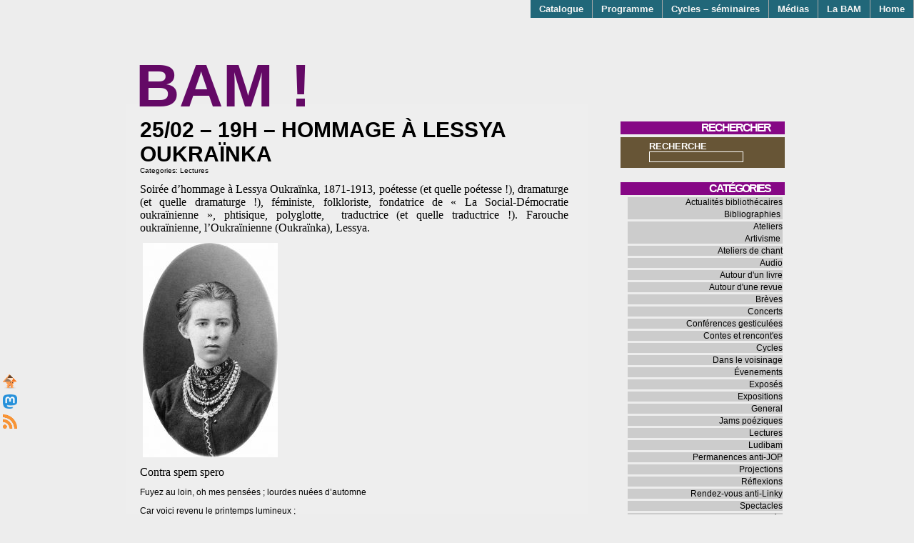

--- FILE ---
content_type: text/html; charset=UTF-8
request_url: https://www.b-a-m.org/8841/25-02-hommage-a-lessya-oukrainka/
body_size: 14619
content:
<!DOCTYPE html PUBLIC "-//W3C//DTD XHTML 1.0 Transitional//EN" "http://www.w3.org/TR/xhtml1/DTD/xhtml1-transitional.dtd">
<html xmlns="http://www.w3.org/1999/xhtml">
<head profile="http://gmpg.org/xfn/11">
	<meta http-equiv="Content-Type" content="text/html; charset=UTF-8" />
	<link rel="shortcut icon" href="https://www.b-a-m.org/wp-content/themes/threattocreativity/favicon.ico" /> 
			<title>25/02 &#8211; 19h &#8211; Hommage à Lessya Oukraïnka | BAM !</title>
			<link rel="stylesheet" href="https://www.b-a-m.org/wp-content/themes/threattocreativity/style.css" type="text/css" media="screen" />
	<link rel="alternate" type="application/rss+xml" title="BAM ! RSS Feed" href="https://www.b-a-m.org/feed/" />
	<style>
	<!--
		.widgettitle {
			background: #860785; 
			}
		#recent-posts .widgettitle {
			background: #487024; 
			}
		#archives .widgettitle {
			background: #524913;
			}
		#linkcat-2 .widgettitle {
			background: #198618;
			}
		#recent-comments .widgettitle {
			background: #997239;
			}
		#sidebar .sidebar_header {
			background: #583756;
			}
		.searchform {
			background: #675536;
			
			}
		.commentlist li {
			border-bottom:1px solid #207733;
			}
		.blogtitle a {
			color: #640966 !important;
			}
		.blogtitle a:hover {
			color: #080022 !important;
			}
		#nav a, #nav a:visited {
			background: #216779 !important;
			}
		#nav a:hover {
			background: #047651 !important;
			}
		.blogdescription {
			background: #027136 !important;
			}
		ol.commentlist li.comment ul.children li.depth-2 { 
			border-left:5px solid #655876; 
			}
		ol.commentlist li.comment ul.children li.depth-3 { 
			border-left:5px solid #403570; 
			}
		ol.commentlist li.comment ul.children li.depth-4 { 
			border-left:5px solid #655046; 
			}
		ol.commentlist li.parent { 
			border-left:5px solid #779531; 
			}
	-->
	</style>	<link rel="pingback" href="https://www.b-a-m.org/xmlrpc.php" />
	
		<meta name='robots' content='index, follow, max-image-preview:large, max-snippet:-1, max-video-preview:-1' />

	<!-- This site is optimized with the Yoast SEO plugin v26.0 - https://yoast.com/wordpress/plugins/seo/ -->
	<link rel="canonical" href="https://www.b-a-m.org/8841/25-02-hommage-a-lessya-oukrainka/" />
	<meta property="og:locale" content="fr_FR" />
	<meta property="og:type" content="article" />
	<meta property="og:title" content="25/02 - 19h - Hommage à Lessya Oukraïnka - BAM !" />
	<meta property="og:description" content="Soirée d&rsquo;hommage à Lessya Oukraïnka, 1871-1913, poétesse (et quelle poétesse !), dramaturge (et quelle dramaturge !), féministe, folkloriste, fondatrice de « La Social-Démocratie oukraïnienne », phtisique, polyglotte,  traductrice (et quelle traductrice !). Farouche oukraïnienne, l&rsquo;Oukraïnienne (Oukraïnka), Lessya. Contra spem spero Fuyez au loin, oh mes pensées ; lourdes nuées d’automne Car voici revenu le printemps lumineux ; Pourquoi faut-il [&hellip;]" />
	<meta property="og:url" content="https://www.b-a-m.org/8841/25-02-hommage-a-lessya-oukrainka/" />
	<meta property="og:site_name" content="BAM !" />
	<meta property="article:publisher" content="https://mamot.fr/@bam" />
	<meta property="article:published_time" content="2022-02-15T01:09:45+00:00" />
	<meta property="article:modified_time" content="2024-11-11T15:25:41+00:00" />
	<meta property="og:image" content="https://www.b-a-m.org/wp-content/uploads/2022/02/Lesya_Ukrainka_portrait-189x300.jpg" />
	<meta name="author" content="shaker" />
	<meta name="twitter:card" content="summary_large_image" />
	<meta name="twitter:label1" content="Écrit par" />
	<meta name="twitter:data1" content="shaker" />
	<meta name="twitter:label2" content="Durée de lecture estimée" />
	<meta name="twitter:data2" content="1 minute" />
	<script type="application/ld+json" class="yoast-schema-graph">{"@context":"https://schema.org","@graph":[{"@type":"WebPage","@id":"https://www.b-a-m.org/8841/25-02-hommage-a-lessya-oukrainka/","url":"https://www.b-a-m.org/8841/25-02-hommage-a-lessya-oukrainka/","name":"25/02 - 19h - Hommage à Lessya Oukraïnka - BAM !","isPartOf":{"@id":"https://www.b-a-m.org/#website"},"primaryImageOfPage":{"@id":"https://www.b-a-m.org/8841/25-02-hommage-a-lessya-oukrainka/#primaryimage"},"image":{"@id":"https://www.b-a-m.org/8841/25-02-hommage-a-lessya-oukrainka/#primaryimage"},"thumbnailUrl":"https://www.b-a-m.org/wp-content/uploads/2022/02/Lesya_Ukrainka_portrait-189x300.jpg","datePublished":"2022-02-15T01:09:45+00:00","dateModified":"2024-11-11T15:25:41+00:00","author":{"@id":"https://www.b-a-m.org/#/schema/person/ed4a656300789c81d321c681f25b8909"},"breadcrumb":{"@id":"https://www.b-a-m.org/8841/25-02-hommage-a-lessya-oukrainka/#breadcrumb"},"inLanguage":"fr-FR","potentialAction":[{"@type":"ReadAction","target":["https://www.b-a-m.org/8841/25-02-hommage-a-lessya-oukrainka/"]}]},{"@type":"ImageObject","inLanguage":"fr-FR","@id":"https://www.b-a-m.org/8841/25-02-hommage-a-lessya-oukrainka/#primaryimage","url":"https://www.b-a-m.org/wp-content/uploads/2022/02/Lesya_Ukrainka_portrait.jpg","contentUrl":"https://www.b-a-m.org/wp-content/uploads/2022/02/Lesya_Ukrainka_portrait.jpg","width":800,"height":1271},{"@type":"BreadcrumbList","@id":"https://www.b-a-m.org/8841/25-02-hommage-a-lessya-oukrainka/#breadcrumb","itemListElement":[{"@type":"ListItem","position":1,"name":"Accueil","item":"https://www.b-a-m.org/"},{"@type":"ListItem","position":2,"name":"25/02 &#8211; 19h &#8211; Hommage à Lessya Oukraïnka"}]},{"@type":"WebSite","@id":"https://www.b-a-m.org/#website","url":"https://www.b-a-m.org/","name":"BAM !","description":"Bibliothèque Associative de Malakoff","alternateName":"bilbiotheque associative de Malakoff","potentialAction":[{"@type":"SearchAction","target":{"@type":"EntryPoint","urlTemplate":"https://www.b-a-m.org/?s={search_term_string}"},"query-input":{"@type":"PropertyValueSpecification","valueRequired":true,"valueName":"search_term_string"}}],"inLanguage":"fr-FR"},{"@type":"Person","@id":"https://www.b-a-m.org/#/schema/person/ed4a656300789c81d321c681f25b8909","name":"shaker","url":"https://www.b-a-m.org/author/shaker/"}]}</script>
	<!-- / Yoast SEO plugin. -->


<link rel="alternate" title="oEmbed (JSON)" type="application/json+oembed" href="https://www.b-a-m.org/wp-json/oembed/1.0/embed?url=https%3A%2F%2Fwww.b-a-m.org%2F8841%2F25-02-hommage-a-lessya-oukrainka%2F" />
<link rel="alternate" title="oEmbed (XML)" type="text/xml+oembed" href="https://www.b-a-m.org/wp-json/oembed/1.0/embed?url=https%3A%2F%2Fwww.b-a-m.org%2F8841%2F25-02-hommage-a-lessya-oukrainka%2F&#038;format=xml" />
<style id='wp-img-auto-sizes-contain-inline-css' type='text/css'>
img:is([sizes=auto i],[sizes^="auto," i]){contain-intrinsic-size:3000px 1500px}
/*# sourceURL=wp-img-auto-sizes-contain-inline-css */
</style>
<style id='wp-emoji-styles-inline-css' type='text/css'>

	img.wp-smiley, img.emoji {
		display: inline !important;
		border: none !important;
		box-shadow: none !important;
		height: 1em !important;
		width: 1em !important;
		margin: 0 0.07em !important;
		vertical-align: -0.1em !important;
		background: none !important;
		padding: 0 !important;
	}
/*# sourceURL=wp-emoji-styles-inline-css */
</style>
<style id='wp-block-library-inline-css' type='text/css'>
:root{--wp-block-synced-color:#7a00df;--wp-block-synced-color--rgb:122,0,223;--wp-bound-block-color:var(--wp-block-synced-color);--wp-editor-canvas-background:#ddd;--wp-admin-theme-color:#007cba;--wp-admin-theme-color--rgb:0,124,186;--wp-admin-theme-color-darker-10:#006ba1;--wp-admin-theme-color-darker-10--rgb:0,107,160.5;--wp-admin-theme-color-darker-20:#005a87;--wp-admin-theme-color-darker-20--rgb:0,90,135;--wp-admin-border-width-focus:2px}@media (min-resolution:192dpi){:root{--wp-admin-border-width-focus:1.5px}}.wp-element-button{cursor:pointer}:root .has-very-light-gray-background-color{background-color:#eee}:root .has-very-dark-gray-background-color{background-color:#313131}:root .has-very-light-gray-color{color:#eee}:root .has-very-dark-gray-color{color:#313131}:root .has-vivid-green-cyan-to-vivid-cyan-blue-gradient-background{background:linear-gradient(135deg,#00d084,#0693e3)}:root .has-purple-crush-gradient-background{background:linear-gradient(135deg,#34e2e4,#4721fb 50%,#ab1dfe)}:root .has-hazy-dawn-gradient-background{background:linear-gradient(135deg,#faaca8,#dad0ec)}:root .has-subdued-olive-gradient-background{background:linear-gradient(135deg,#fafae1,#67a671)}:root .has-atomic-cream-gradient-background{background:linear-gradient(135deg,#fdd79a,#004a59)}:root .has-nightshade-gradient-background{background:linear-gradient(135deg,#330968,#31cdcf)}:root .has-midnight-gradient-background{background:linear-gradient(135deg,#020381,#2874fc)}:root{--wp--preset--font-size--normal:16px;--wp--preset--font-size--huge:42px}.has-regular-font-size{font-size:1em}.has-larger-font-size{font-size:2.625em}.has-normal-font-size{font-size:var(--wp--preset--font-size--normal)}.has-huge-font-size{font-size:var(--wp--preset--font-size--huge)}.has-text-align-center{text-align:center}.has-text-align-left{text-align:left}.has-text-align-right{text-align:right}.has-fit-text{white-space:nowrap!important}#end-resizable-editor-section{display:none}.aligncenter{clear:both}.items-justified-left{justify-content:flex-start}.items-justified-center{justify-content:center}.items-justified-right{justify-content:flex-end}.items-justified-space-between{justify-content:space-between}.screen-reader-text{border:0;clip-path:inset(50%);height:1px;margin:-1px;overflow:hidden;padding:0;position:absolute;width:1px;word-wrap:normal!important}.screen-reader-text:focus{background-color:#ddd;clip-path:none;color:#444;display:block;font-size:1em;height:auto;left:5px;line-height:normal;padding:15px 23px 14px;text-decoration:none;top:5px;width:auto;z-index:100000}html :where(.has-border-color){border-style:solid}html :where([style*=border-top-color]){border-top-style:solid}html :where([style*=border-right-color]){border-right-style:solid}html :where([style*=border-bottom-color]){border-bottom-style:solid}html :where([style*=border-left-color]){border-left-style:solid}html :where([style*=border-width]){border-style:solid}html :where([style*=border-top-width]){border-top-style:solid}html :where([style*=border-right-width]){border-right-style:solid}html :where([style*=border-bottom-width]){border-bottom-style:solid}html :where([style*=border-left-width]){border-left-style:solid}html :where(img[class*=wp-image-]){height:auto;max-width:100%}:where(figure){margin:0 0 1em}html :where(.is-position-sticky){--wp-admin--admin-bar--position-offset:var(--wp-admin--admin-bar--height,0px)}@media screen and (max-width:600px){html :where(.is-position-sticky){--wp-admin--admin-bar--position-offset:0px}}

/*# sourceURL=wp-block-library-inline-css */
</style><style id='wp-block-tag-cloud-inline-css' type='text/css'>
.wp-block-tag-cloud{box-sizing:border-box}.wp-block-tag-cloud.aligncenter{justify-content:center;text-align:center}.wp-block-tag-cloud a{display:inline-block;margin-right:5px}.wp-block-tag-cloud span{display:inline-block;margin-left:5px;text-decoration:none}:root :where(.wp-block-tag-cloud.is-style-outline){display:flex;flex-wrap:wrap;gap:1ch}:root :where(.wp-block-tag-cloud.is-style-outline a){border:1px solid;font-size:unset!important;margin-right:0;padding:1ch 2ch;text-decoration:none!important}
/*# sourceURL=https://www.b-a-m.org/wp-includes/blocks/tag-cloud/style.min.css */
</style>
<style id='global-styles-inline-css' type='text/css'>
:root{--wp--preset--aspect-ratio--square: 1;--wp--preset--aspect-ratio--4-3: 4/3;--wp--preset--aspect-ratio--3-4: 3/4;--wp--preset--aspect-ratio--3-2: 3/2;--wp--preset--aspect-ratio--2-3: 2/3;--wp--preset--aspect-ratio--16-9: 16/9;--wp--preset--aspect-ratio--9-16: 9/16;--wp--preset--color--black: #000000;--wp--preset--color--cyan-bluish-gray: #abb8c3;--wp--preset--color--white: #ffffff;--wp--preset--color--pale-pink: #f78da7;--wp--preset--color--vivid-red: #cf2e2e;--wp--preset--color--luminous-vivid-orange: #ff6900;--wp--preset--color--luminous-vivid-amber: #fcb900;--wp--preset--color--light-green-cyan: #7bdcb5;--wp--preset--color--vivid-green-cyan: #00d084;--wp--preset--color--pale-cyan-blue: #8ed1fc;--wp--preset--color--vivid-cyan-blue: #0693e3;--wp--preset--color--vivid-purple: #9b51e0;--wp--preset--gradient--vivid-cyan-blue-to-vivid-purple: linear-gradient(135deg,rgb(6,147,227) 0%,rgb(155,81,224) 100%);--wp--preset--gradient--light-green-cyan-to-vivid-green-cyan: linear-gradient(135deg,rgb(122,220,180) 0%,rgb(0,208,130) 100%);--wp--preset--gradient--luminous-vivid-amber-to-luminous-vivid-orange: linear-gradient(135deg,rgb(252,185,0) 0%,rgb(255,105,0) 100%);--wp--preset--gradient--luminous-vivid-orange-to-vivid-red: linear-gradient(135deg,rgb(255,105,0) 0%,rgb(207,46,46) 100%);--wp--preset--gradient--very-light-gray-to-cyan-bluish-gray: linear-gradient(135deg,rgb(238,238,238) 0%,rgb(169,184,195) 100%);--wp--preset--gradient--cool-to-warm-spectrum: linear-gradient(135deg,rgb(74,234,220) 0%,rgb(151,120,209) 20%,rgb(207,42,186) 40%,rgb(238,44,130) 60%,rgb(251,105,98) 80%,rgb(254,248,76) 100%);--wp--preset--gradient--blush-light-purple: linear-gradient(135deg,rgb(255,206,236) 0%,rgb(152,150,240) 100%);--wp--preset--gradient--blush-bordeaux: linear-gradient(135deg,rgb(254,205,165) 0%,rgb(254,45,45) 50%,rgb(107,0,62) 100%);--wp--preset--gradient--luminous-dusk: linear-gradient(135deg,rgb(255,203,112) 0%,rgb(199,81,192) 50%,rgb(65,88,208) 100%);--wp--preset--gradient--pale-ocean: linear-gradient(135deg,rgb(255,245,203) 0%,rgb(182,227,212) 50%,rgb(51,167,181) 100%);--wp--preset--gradient--electric-grass: linear-gradient(135deg,rgb(202,248,128) 0%,rgb(113,206,126) 100%);--wp--preset--gradient--midnight: linear-gradient(135deg,rgb(2,3,129) 0%,rgb(40,116,252) 100%);--wp--preset--font-size--small: 13px;--wp--preset--font-size--medium: 20px;--wp--preset--font-size--large: 36px;--wp--preset--font-size--x-large: 42px;--wp--preset--spacing--20: 0.44rem;--wp--preset--spacing--30: 0.67rem;--wp--preset--spacing--40: 1rem;--wp--preset--spacing--50: 1.5rem;--wp--preset--spacing--60: 2.25rem;--wp--preset--spacing--70: 3.38rem;--wp--preset--spacing--80: 5.06rem;--wp--preset--shadow--natural: 6px 6px 9px rgba(0, 0, 0, 0.2);--wp--preset--shadow--deep: 12px 12px 50px rgba(0, 0, 0, 0.4);--wp--preset--shadow--sharp: 6px 6px 0px rgba(0, 0, 0, 0.2);--wp--preset--shadow--outlined: 6px 6px 0px -3px rgb(255, 255, 255), 6px 6px rgb(0, 0, 0);--wp--preset--shadow--crisp: 6px 6px 0px rgb(0, 0, 0);}:where(.is-layout-flex){gap: 0.5em;}:where(.is-layout-grid){gap: 0.5em;}body .is-layout-flex{display: flex;}.is-layout-flex{flex-wrap: wrap;align-items: center;}.is-layout-flex > :is(*, div){margin: 0;}body .is-layout-grid{display: grid;}.is-layout-grid > :is(*, div){margin: 0;}:where(.wp-block-columns.is-layout-flex){gap: 2em;}:where(.wp-block-columns.is-layout-grid){gap: 2em;}:where(.wp-block-post-template.is-layout-flex){gap: 1.25em;}:where(.wp-block-post-template.is-layout-grid){gap: 1.25em;}.has-black-color{color: var(--wp--preset--color--black) !important;}.has-cyan-bluish-gray-color{color: var(--wp--preset--color--cyan-bluish-gray) !important;}.has-white-color{color: var(--wp--preset--color--white) !important;}.has-pale-pink-color{color: var(--wp--preset--color--pale-pink) !important;}.has-vivid-red-color{color: var(--wp--preset--color--vivid-red) !important;}.has-luminous-vivid-orange-color{color: var(--wp--preset--color--luminous-vivid-orange) !important;}.has-luminous-vivid-amber-color{color: var(--wp--preset--color--luminous-vivid-amber) !important;}.has-light-green-cyan-color{color: var(--wp--preset--color--light-green-cyan) !important;}.has-vivid-green-cyan-color{color: var(--wp--preset--color--vivid-green-cyan) !important;}.has-pale-cyan-blue-color{color: var(--wp--preset--color--pale-cyan-blue) !important;}.has-vivid-cyan-blue-color{color: var(--wp--preset--color--vivid-cyan-blue) !important;}.has-vivid-purple-color{color: var(--wp--preset--color--vivid-purple) !important;}.has-black-background-color{background-color: var(--wp--preset--color--black) !important;}.has-cyan-bluish-gray-background-color{background-color: var(--wp--preset--color--cyan-bluish-gray) !important;}.has-white-background-color{background-color: var(--wp--preset--color--white) !important;}.has-pale-pink-background-color{background-color: var(--wp--preset--color--pale-pink) !important;}.has-vivid-red-background-color{background-color: var(--wp--preset--color--vivid-red) !important;}.has-luminous-vivid-orange-background-color{background-color: var(--wp--preset--color--luminous-vivid-orange) !important;}.has-luminous-vivid-amber-background-color{background-color: var(--wp--preset--color--luminous-vivid-amber) !important;}.has-light-green-cyan-background-color{background-color: var(--wp--preset--color--light-green-cyan) !important;}.has-vivid-green-cyan-background-color{background-color: var(--wp--preset--color--vivid-green-cyan) !important;}.has-pale-cyan-blue-background-color{background-color: var(--wp--preset--color--pale-cyan-blue) !important;}.has-vivid-cyan-blue-background-color{background-color: var(--wp--preset--color--vivid-cyan-blue) !important;}.has-vivid-purple-background-color{background-color: var(--wp--preset--color--vivid-purple) !important;}.has-black-border-color{border-color: var(--wp--preset--color--black) !important;}.has-cyan-bluish-gray-border-color{border-color: var(--wp--preset--color--cyan-bluish-gray) !important;}.has-white-border-color{border-color: var(--wp--preset--color--white) !important;}.has-pale-pink-border-color{border-color: var(--wp--preset--color--pale-pink) !important;}.has-vivid-red-border-color{border-color: var(--wp--preset--color--vivid-red) !important;}.has-luminous-vivid-orange-border-color{border-color: var(--wp--preset--color--luminous-vivid-orange) !important;}.has-luminous-vivid-amber-border-color{border-color: var(--wp--preset--color--luminous-vivid-amber) !important;}.has-light-green-cyan-border-color{border-color: var(--wp--preset--color--light-green-cyan) !important;}.has-vivid-green-cyan-border-color{border-color: var(--wp--preset--color--vivid-green-cyan) !important;}.has-pale-cyan-blue-border-color{border-color: var(--wp--preset--color--pale-cyan-blue) !important;}.has-vivid-cyan-blue-border-color{border-color: var(--wp--preset--color--vivid-cyan-blue) !important;}.has-vivid-purple-border-color{border-color: var(--wp--preset--color--vivid-purple) !important;}.has-vivid-cyan-blue-to-vivid-purple-gradient-background{background: var(--wp--preset--gradient--vivid-cyan-blue-to-vivid-purple) !important;}.has-light-green-cyan-to-vivid-green-cyan-gradient-background{background: var(--wp--preset--gradient--light-green-cyan-to-vivid-green-cyan) !important;}.has-luminous-vivid-amber-to-luminous-vivid-orange-gradient-background{background: var(--wp--preset--gradient--luminous-vivid-amber-to-luminous-vivid-orange) !important;}.has-luminous-vivid-orange-to-vivid-red-gradient-background{background: var(--wp--preset--gradient--luminous-vivid-orange-to-vivid-red) !important;}.has-very-light-gray-to-cyan-bluish-gray-gradient-background{background: var(--wp--preset--gradient--very-light-gray-to-cyan-bluish-gray) !important;}.has-cool-to-warm-spectrum-gradient-background{background: var(--wp--preset--gradient--cool-to-warm-spectrum) !important;}.has-blush-light-purple-gradient-background{background: var(--wp--preset--gradient--blush-light-purple) !important;}.has-blush-bordeaux-gradient-background{background: var(--wp--preset--gradient--blush-bordeaux) !important;}.has-luminous-dusk-gradient-background{background: var(--wp--preset--gradient--luminous-dusk) !important;}.has-pale-ocean-gradient-background{background: var(--wp--preset--gradient--pale-ocean) !important;}.has-electric-grass-gradient-background{background: var(--wp--preset--gradient--electric-grass) !important;}.has-midnight-gradient-background{background: var(--wp--preset--gradient--midnight) !important;}.has-small-font-size{font-size: var(--wp--preset--font-size--small) !important;}.has-medium-font-size{font-size: var(--wp--preset--font-size--medium) !important;}.has-large-font-size{font-size: var(--wp--preset--font-size--large) !important;}.has-x-large-font-size{font-size: var(--wp--preset--font-size--x-large) !important;}
/*# sourceURL=global-styles-inline-css */
</style>

<style id='classic-theme-styles-inline-css' type='text/css'>
/*! This file is auto-generated */
.wp-block-button__link{color:#fff;background-color:#32373c;border-radius:9999px;box-shadow:none;text-decoration:none;padding:calc(.667em + 2px) calc(1.333em + 2px);font-size:1.125em}.wp-block-file__button{background:#32373c;color:#fff;text-decoration:none}
/*# sourceURL=/wp-includes/css/classic-themes.min.css */
</style>
<link rel='stylesheet' id='agl-css' href='https://www.b-a-m.org/wp-content/plugins/animategl/css/animategl.css?ver=1.4.24' type='text/css' media='all' />
<link rel='stylesheet' id='email-subscribers-css' href='https://www.b-a-m.org/wp-content/plugins/email-subscribers/lite/public/css/email-subscribers-public.css?ver=5.9.4' type='text/css' media='all' />
<link rel='stylesheet' id='osm-map-css-css' href='https://www.b-a-m.org/wp-content/plugins/osm/css/osm_map.css?ver=6.9' type='text/css' media='all' />
<link rel='stylesheet' id='osm-ol3-css-css' href='https://www.b-a-m.org/wp-content/plugins/osm/js/OL/7.1.0/ol.css?ver=6.9' type='text/css' media='all' />
<link rel='stylesheet' id='osm-ol3-ext-css-css' href='https://www.b-a-m.org/wp-content/plugins/osm/css/osm_map_v3.css?ver=6.9' type='text/css' media='all' />
<script type="text/javascript" id="agl-js-extra">
/* <![CDATA[ */
var agl_nonce = ["626d7751d0"];
//# sourceURL=agl-js-extra
/* ]]> */
</script>
<script type="text/javascript" src="https://www.b-a-m.org/wp-content/plugins/animategl/js/lib/animategl.min.js?ver=1.4.24" id="agl-js"></script>
<script type="text/javascript" id="agl-embed-js-extra">
/* <![CDATA[ */
var agl_options = [""];
var agl_options = ["","https://www.b-a-m.org/wp-content/plugins/animategl/","https://www.b-a-m.org/wp-admin/admin-ajax.php"];
//# sourceURL=agl-embed-js-extra
/* ]]> */
</script>
<script type="text/javascript" src="https://www.b-a-m.org/wp-content/plugins/animategl/js/embed.js?ver=1.4.24" id="agl-embed-js"></script>
<script type="text/javascript" src="https://www.b-a-m.org/wp-includes/js/jquery/jquery.min.js?ver=3.7.1" id="jquery-core-js"></script>
<script type="text/javascript" src="https://www.b-a-m.org/wp-includes/js/jquery/jquery-migrate.min.js?ver=3.4.1" id="jquery-migrate-js"></script>
<script type="text/javascript" src="https://www.b-a-m.org/wp-content/plugins/osm/js/OL/2.13.1/OpenLayers.js?ver=6.9" id="osm-ol-library-js"></script>
<script type="text/javascript" src="https://www.b-a-m.org/wp-content/plugins/osm/js/OSM/openlayers/OpenStreetMap.js?ver=6.9" id="osm-osm-library-js"></script>
<script type="text/javascript" src="https://www.b-a-m.org/wp-content/plugins/osm/js/OSeaM/harbours.js?ver=6.9" id="osm-harbours-library-js"></script>
<script type="text/javascript" src="https://www.b-a-m.org/wp-content/plugins/osm/js/OSeaM/map_utils.js?ver=6.9" id="osm-map-utils-library-js"></script>
<script type="text/javascript" src="https://www.b-a-m.org/wp-content/plugins/osm/js/OSeaM/utilities.js?ver=6.9" id="osm-utilities-library-js"></script>
<script type="text/javascript" src="https://www.b-a-m.org/wp-content/plugins/osm/js/osm-plugin-lib.js?ver=6.9" id="OsmScript-js"></script>
<script type="text/javascript" src="https://www.b-a-m.org/wp-content/plugins/osm/js/polyfill/v2/polyfill.min.js?features=requestAnimationFrame%2CElement.prototype.classList%2CURL&amp;ver=6.9" id="osm-polyfill-js"></script>
<script type="text/javascript" src="https://www.b-a-m.org/wp-content/plugins/osm/js/OL/7.1.0/ol.js?ver=6.9" id="osm-ol3-library-js"></script>
<script type="text/javascript" src="https://www.b-a-m.org/wp-content/plugins/osm/js/osm-v3-plugin-lib.js?ver=6.9" id="osm-ol3-ext-library-js"></script>
<script type="text/javascript" src="https://www.b-a-m.org/wp-content/plugins/osm/js/osm-metabox-events.js?ver=6.9" id="osm-ol3-metabox-events-js"></script>
<script type="text/javascript" src="https://www.b-a-m.org/wp-content/plugins/osm/js/osm-startup-lib.js?ver=6.9" id="osm-map-startup-js"></script>
<script type="text/javascript" src="https://www.b-a-m.org/wp-content/plugins/sticky-menu-or-anything-on-scroll/assets/js/jq-sticky-anything.min.js?ver=2.1.1" id="stickyAnythingLib-js"></script>
<link rel="https://api.w.org/" href="https://www.b-a-m.org/wp-json/" /><link rel="alternate" title="JSON" type="application/json" href="https://www.b-a-m.org/wp-json/wp/v2/posts/8841" /><link rel="EditURI" type="application/rsd+xml" title="RSD" href="https://www.b-a-m.org/xmlrpc.php?rsd" />
<meta name="generator" content="WordPress 6.9" />
<link rel='shortlink' href='https://www.b-a-m.org/?p=8841' />
<meta name="cdp-version" content="1.5.0" /><script type="text/javascript"> 

/**  all layers have to be in this global array - in further process each map will have something like vectorM[map_ol3js_n][layer_n] */
var vectorM = [[]];


/** put translations from PHP/mo to JavaScript */
var translations = [];

/** global GET-Parameters */
var HTTP_GET_VARS = [];

</script><!-- OSM plugin V6.1.9: did not add geo meta tags. --> 
<link rel="icon" href="https://www.b-a-m.org/wp-content/uploads/2024/11/cropped-logoBAMsite-32x32.png" sizes="32x32" />
<link rel="icon" href="https://www.b-a-m.org/wp-content/uploads/2024/11/cropped-logoBAMsite-192x192.png" sizes="192x192" />
<link rel="apple-touch-icon" href="https://www.b-a-m.org/wp-content/uploads/2024/11/cropped-logoBAMsite-180x180.png" />
<meta name="msapplication-TileImage" content="https://www.b-a-m.org/wp-content/uploads/2024/11/cropped-logoBAMsite-270x270.png" />
		<style type="text/css" id="wp-custom-css">
			 animated fadeInLeftBig delay4 duration4 infinite 
		</style>
		
</head>
<body>

		<div id="header_nav">
        	<ul id="nav" class="clearfloat">
				<li><a href="https://www.b-a-m.org/" class="on">Home</a></li> 
				<li class="page_item page-item-5 page_item_has_children"><a href="https://www.b-a-m.org/la-bam/">La BAM</a>
<ul class='children'>
	<li class="page_item page-item-388"><a href="https://www.b-a-m.org/la-bam/acces/">Accès</a></li>
	<li class="page_item page-item-390"><a href="https://www.b-a-m.org/la-bam/horaires/">Horaires</a></li>
	<li class="page_item page-item-1112"><a href="https://www.b-a-m.org/la-bam/contact/">Contact</a></li>
	<li class="page_item page-item-590"><a href="https://www.b-a-m.org/la-bam/qui-sommes-nous-2/">Qui sommes nous ?</a></li>
	<li class="page_item page-item-1827 page_item_has_children"><a href="https://www.b-a-m.org/la-bam/rejoignez-nous/">Rejoignez-nous !</a>
	<ul class='children'>
		<li class="page_item page-item-2429"><a href="https://www.b-a-m.org/la-bam/rejoignez-nous/adherer-nous-soutenir/">Adhérer / Nous soutenir</a></li>
	</ul>
</li>
</ul>
</li>
<li class="page_item page-item-3094 page_item_has_children"><a href="https://www.b-a-m.org/medias/">Médias</a>
<ul class='children'>
	<li class="page_item page-item-5725"><a href="https://www.b-a-m.org/medias/ca-sest-passe-a-la-bam/">Ça s&rsquo;est passé à la BAM</a></li>
	<li class="page_item page-item-4294"><a href="https://www.b-a-m.org/medias/les-jus-pataud/">Les jus Pataud &#8211; BAM</a></li>
	<li class="page_item page-item-2970"><a href="https://www.b-a-m.org/medias/amis-dorwell/">Amis d&rsquo;Orwell</a></li>
	<li class="page_item page-item-4619"><a href="https://www.b-a-m.org/medias/lactualite-des-luttes-fpp/">L&rsquo;actualité des luttes &#8211; FPP</a></li>
	<li class="page_item page-item-8693"><a href="https://www.b-a-m.org/medias/bandes-reflechissantes/">Bandes réfléchissantes</a></li>
</ul>
</li>
<li class="page_item page-item-6931 page_item_has_children"><a href="https://www.b-a-m.org/cycles-seminaires/">Cycles &#8211; séminaires</a>
<ul class='children'>
	<li class="page_item page-item-2163"><a href="https://www.b-a-m.org/cycles-seminaires/seminaire-pppc/">2016 &#8211; Pour une philosophie politique critique</a></li>
	<li class="page_item page-item-3836"><a href="https://www.b-a-m.org/cycles-seminaires/histoire-du-mouvement-ouvrier-en-france/">2017 &#8211; Histoire du mouvement ouvrier en France</a></li>
	<li class="page_item page-item-3826"><a href="https://www.b-a-m.org/cycles-seminaires/sur-les-traces-de-g-anders/">2017 &#8211; Sur les traces de Günther Anders</a></li>
	<li class="page_item page-item-5698"><a href="https://www.b-a-m.org/cycles-seminaires/cycle-1968/">2018 &#8211; Cycle 1968</a></li>
</ul>
</li>
<li class="page_item page-item-896 page_item_has_children"><a href="https://www.b-a-m.org/programme/">Programme</a>
<ul class='children'>
	<li class="page_item page-item-1825"><a href="https://www.b-a-m.org/programme/programme/">Programme</a></li>
	<li class="page_item page-item-385"><a href="https://www.b-a-m.org/programme/calendrier/">Calendrier</a></li>
	<li class="page_item page-item-1166"><a href="https://www.b-a-m.org/programme/cocktail-malakoff/">Cocktail Malakoff</a></li>
	<li class="page_item page-item-1820"><a href="https://www.b-a-m.org/programme/atelier-dartivisme/">Atelier d&rsquo;artivisme</a></li>
	<li class="page_item page-item-5114"><a href="https://www.b-a-m.org/programme/courir/">Courir pour courir contre</a></li>
</ul>
</li>
<li class="page_item page-item-444 page_item_has_children"><a href="https://www.b-a-m.org/catalogue/">Catalogue</a>
<ul class='children'>
	<li class="page_item page-item-1403"><a href="https://www.b-a-m.org/catalogue/catalogue/">Catalogue</a></li>
	<li class="page_item page-item-307"><a href="https://www.b-a-m.org/catalogue/bourse-aux-livres/">Bourse aux livres</a></li>
	<li class="page_item page-item-1823"><a href="https://www.b-a-m.org/catalogue/journaux-et-revues/">Journaux et Revues</a></li>
</ul>
</li>
			</ul>
		</div>
		<div id="header_left">
        	<div class="blogtitle">
            	<a href="https://www.b-a-m.org">BAM !</a>
            </div>
            <div class="blogdescription">
				Bibliothèque Associative de Malakoff            </div>
		</div>
	</body>
	<body>
		<ul id="navigation3">
<li><a href="https://video.liberta.vip/c/bamtube/videos"><img class="alignleft wp-image-7384 size-full" src="https://www.b-a-m.org/wp-content/uploads/2020/04/peertube2.png" width="20" height="20" /></a></li>
<li><a href="https://mamot.fr/@bam"><img class="alignleft wp-image-7384 size-full" src="https://www.b-a-m.org/wp-content/uploads/2020/04/447px-Mastodon_Logotype_Simple.svg_.png" width="20" height="20" /></a></li>
<li><a href="https://www.b-a-m.org/feed"><img class="alignleft wp-image-7384 size-full" src="https://www.b-a-m.org/wp-content/uploads/2020/04/rss-feed-md.png" width="20" height="20" /></a></li>
</ul>
	<div id="contentwrap"><div id="content2"><div id="contentpost">

		<div id="banner"></div>

		
		
		<div class="post_single" id="post-8841">

			<!-- <div class="postdate_single">15.02.2022</div> -->

			<div class="posttitle_single">25/02 &#8211; 19h &#8211; Hommage à Lessya Oukraïnka</div>

			<div id="cattag">  Categories: <a href="https://www.b-a-m.org/category/lectures/" rel="category tag">Lectures</a></div>


			<div align="center" class="entrywhole">

				<div align="left" class="entry">

					<p align="justify"><span style="font-family: Liberation Serif, serif;"><span style="font-size: medium;">Soirée d&rsquo;hommage à Lessya Oukraïnka, 1871-1913, poétesse (et quelle poétesse !), dramaturge (et quelle dramaturge !), féministe, folkloriste, fondatrice de « La Social-Démocratie oukraïnienne », phtisique, polyglotte,  traductrice (et quelle traductrice !). Farouche oukraïnienne, l&rsquo;Oukraïnienne (Oukraïnka), Lessya.</span></span></p>
<p><img fetchpriority="high" decoding="async" class="size-medium wp-image-8848 aligncenter" src="https://www.b-a-m.org/wp-content/uploads/2022/02/Lesya_Ukrainka_portrait-189x300.jpg" alt="" width="189" height="300" srcset="https://www.b-a-m.org/wp-content/uploads/2022/02/Lesya_Ukrainka_portrait-189x300.jpg 189w, https://www.b-a-m.org/wp-content/uploads/2022/02/Lesya_Ukrainka_portrait-768x1220.jpg 768w, https://www.b-a-m.org/wp-content/uploads/2022/02/Lesya_Ukrainka_portrait-640x1017.jpg 640w, https://www.b-a-m.org/wp-content/uploads/2022/02/Lesya_Ukrainka_portrait.jpg 800w" sizes="(max-width: 189px) 100vw, 189px" /></p>
<p align="justify"><span style="font-family: Liberation Serif, serif;"><span style="font-size: medium;">Contra spem spero</span></span></p>
<p>Fuyez au loin, oh mes pensées ; lourdes nuées d’automne</p>
<p>Car voici revenu le printemps lumineux ;</p>
<p>Pourquoi faut-il donc que mes jeunes années</p>
<p>S’écoulent dans la peine et l’écho des sanglots ?</p>
<p>&nbsp;</p>
<p>Non, à travers les larmes, je garde le sourire</p>
<p>Et je chante au milieu des malheurs,</p>
<p>Sans espoir, je veux espérer quand même,</p>
<p>Je veux vivre : fuyez, pensées qui m’accablez !</p>
<p>&nbsp;</p>
<p>Dans la nuit infinie et sombre,</p>
<p>Mes paupières jamais ne s’abaisseront,</p>
<p>Et mes yeux guetteront l’étoile des rois mages</p>
<p>Qui domine les nuits de son brillant éclat.</p>
<p>&nbsp;</p>
<p>Oui, à travers les larmes, je garde le sourire</p>
<p>Et je chante au milieu des malheurs,</p>
<p>Sans espoir, je vais espérer quand même.</p>
<p>&nbsp;</p>
<p>Traduit par Sonia Frenkiel</p>
<p>(Première publication : EBCU, janvier 2017)</p>

				</div>

			</div>
<div id="cattag">Tags:<a href="https://www.b-a-m.org/tag/expose/" rel="tag">expose</a>, <a href="https://www.b-a-m.org/tag/ukraine/" rel="tag">Ukraine</a> </div>
		</div>
		<div style="clear:both;"></div>

		<div>﻿


			<!-- If comments are closed. -->
		<p class="nocomments"></p>


	

</div>

		
		
	</div>

	<div id="navigationwrap">

	</div>

</div>

				<div id="sidebar">

				

			<li id="search-2" class="widget widget_search"><h2 class="widgettitle">Rechercher</h2>
<div class="searchform"><form method="get" id="searchform" action="https://www.b-a-m.org/">
RECHERCHE <input type="text" value="" name="s" id="search" />
<input type="submit" id="searchsubmit" value="Search" />
</form></div></li>
<li id="categories-2" class="widget widget_categories"><h2 class="widgettitle">Catégories</h2>

			<ul>
					<li class="cat-item cat-item-17"><a href="https://www.b-a-m.org/category/actualites-bibliothecaires/">Actualités bibliothécaires</a>
<ul class='children'>
	<li class="cat-item cat-item-19"><a href="https://www.b-a-m.org/category/actualites-bibliothecaires/bibliographies/">Bibliographies</a>
</li>
</ul>
</li>
	<li class="cat-item cat-item-44"><a href="https://www.b-a-m.org/category/ateliers/">Ateliers</a>
<ul class='children'>
	<li class="cat-item cat-item-25"><a href="https://www.b-a-m.org/category/ateliers/artivisme/">Artivisme</a>
</li>
</ul>
</li>
	<li class="cat-item cat-item-27"><a href="https://www.b-a-m.org/category/atelier-de-chant/">Ateliers de chant</a>
</li>
	<li class="cat-item cat-item-6"><a href="https://www.b-a-m.org/category/audio/">Audio</a>
</li>
	<li class="cat-item cat-item-23"><a href="https://www.b-a-m.org/category/autour-dun-livre/">Autour d&#039;un livre</a>
</li>
	<li class="cat-item cat-item-29"><a href="https://www.b-a-m.org/category/autour-dune-revue/">Autour d&#039;une revue</a>
</li>
	<li class="cat-item cat-item-3"><a href="https://www.b-a-m.org/category/breves/">Brèves</a>
</li>
	<li class="cat-item cat-item-24"><a href="https://www.b-a-m.org/category/concerts/">Concerts</a>
</li>
	<li class="cat-item cat-item-34"><a href="https://www.b-a-m.org/category/conferences-gesticulees/">Conférences gesticulées</a>
</li>
	<li class="cat-item cat-item-20"><a href="https://www.b-a-m.org/category/contes-et-rencontes/">Contes et rencont&#039;es</a>
</li>
	<li class="cat-item cat-item-28"><a href="https://www.b-a-m.org/category/cycles/">Cycles</a>
</li>
	<li class="cat-item cat-item-14"><a href="https://www.b-a-m.org/category/dans-le-voisinage/">Dans le voisinage</a>
</li>
	<li class="cat-item cat-item-2"><a href="https://www.b-a-m.org/category/evenements/">Évenements</a>
</li>
	<li class="cat-item cat-item-43"><a href="https://www.b-a-m.org/category/exposes/">Exposés</a>
</li>
	<li class="cat-item cat-item-35"><a href="https://www.b-a-m.org/category/expositions/">Expositions</a>
</li>
	<li class="cat-item cat-item-4"><a href="https://www.b-a-m.org/category/general/">General</a>
</li>
	<li class="cat-item cat-item-21"><a href="https://www.b-a-m.org/category/jams-poeziques/">Jams poéziques</a>
</li>
	<li class="cat-item cat-item-18"><a href="https://www.b-a-m.org/category/lectures/">Lectures</a>
</li>
	<li class="cat-item cat-item-26"><a href="https://www.b-a-m.org/category/ludibam/">Ludibam</a>
</li>
	<li class="cat-item cat-item-58"><a href="https://www.b-a-m.org/category/permanences-anti-jop/">Permanences anti-JOP</a>
</li>
	<li class="cat-item cat-item-22"><a href="https://www.b-a-m.org/category/projections/">Projections</a>
</li>
	<li class="cat-item cat-item-5"><a href="https://www.b-a-m.org/category/reflexions/">Réflexions</a>
</li>
	<li class="cat-item cat-item-32"><a href="https://www.b-a-m.org/category/rendez-vous-anti-linky/">Rendez-vous anti-Linky</a>
</li>
	<li class="cat-item cat-item-30"><a href="https://www.b-a-m.org/category/spectacles/">Spectacles</a>
</li>
	<li class="cat-item cat-item-16"><a href="https://www.b-a-m.org/category/video/">Vidéo</a>
</li>
			</ul>

			</li>
<li id="email-subscribers-form-3" class="widget widget_email-subscribers-form"><h2 class="widgettitle"> recevoir la lettre d&rsquo;infos </h2>
<div class="emaillist" id="es_form_f1-n1"><form action="/8841/25-02-hommage-a-lessya-oukrainka/#es_form_f1-n1" method="post" class="es_subscription_form es_shortcode_form  es_ajax_subscription_form" id="es_subscription_form_69736ea84176d" data-source="ig-es" data-form-id="1"><div class="es-field-wrap"><label>Nom*<br /><input type="text" name="esfpx_name" class="ig_es_form_field_name" placeholder="" value="" required="required" /></label></div><div class="es-field-wrap ig-es-form-field"><label class="es-field-label">Email*<br /><input class="es_required_field es_txt_email ig_es_form_field_email ig-es-form-input" type="email" name="esfpx_email" value="" placeholder="" required="required" /></label></div><input type="hidden" name="esfpx_lists[]" value="3d651fd24e36" /><input type="hidden" name="esfpx_form_id" value="1" /><input type="hidden" name="es" value="subscribe" />
			<input type="hidden" name="esfpx_es_form_identifier" value="f1-n1" />
			<input type="hidden" name="esfpx_es_email_page" value="8841" />
			<input type="hidden" name="esfpx_es_email_page_url" value="https://www.b-a-m.org/8841/25-02-hommage-a-lessya-oukrainka/" />
			<input type="hidden" name="esfpx_status" value="Unconfirmed" />
			<input type="hidden" name="esfpx_es-subscribe" id="es-subscribe-69736ea84176d" value="6b5d56bc63" />
			<label style="position:absolute;top:-99999px;left:-99999px;z-index:-99;" aria-hidden="true"><span hidden>Please leave this field empty.</span><input type="email" name="esfpx_es_hp_email" class="es_required_field" tabindex="-1" autocomplete="-1" value="" /></label><input type="submit" name="submit" class="es_subscription_form_submit es_submit_button es_textbox_button" id="es_subscription_form_submit_69736ea84176d" value="Inscription" /><span class="es_spinner_image" id="spinner-image"><img src="https://www.b-a-m.org/wp-content/plugins/email-subscribers/lite/public/images/spinner.gif" alt="Loading" /></span></form><span class="es_subscription_message " id="es_subscription_message_69736ea84176d" role="alert" aria-live="assertive"></span></div></li>
<li id="archives-2" class="widget widget_archive"><h2 class="widgettitle">Archives</h2>
		<label class="screen-reader-text" for="archives-dropdown-2">Archives</label>
		<select id="archives-dropdown-2" name="archive-dropdown">
			
			<option value="">Sélectionner un mois</option>
				<option value='https://www.b-a-m.org/date/2025/12/'> décembre 2025 </option>
	<option value='https://www.b-a-m.org/date/2025/11/'> novembre 2025 </option>
	<option value='https://www.b-a-m.org/date/2025/10/'> octobre 2025 </option>
	<option value='https://www.b-a-m.org/date/2025/09/'> septembre 2025 </option>
	<option value='https://www.b-a-m.org/date/2025/07/'> juillet 2025 </option>
	<option value='https://www.b-a-m.org/date/2025/05/'> mai 2025 </option>
	<option value='https://www.b-a-m.org/date/2025/04/'> avril 2025 </option>
	<option value='https://www.b-a-m.org/date/2025/03/'> mars 2025 </option>
	<option value='https://www.b-a-m.org/date/2025/02/'> février 2025 </option>
	<option value='https://www.b-a-m.org/date/2025/01/'> janvier 2025 </option>
	<option value='https://www.b-a-m.org/date/2024/11/'> novembre 2024 </option>
	<option value='https://www.b-a-m.org/date/2024/10/'> octobre 2024 </option>
	<option value='https://www.b-a-m.org/date/2024/09/'> septembre 2024 </option>
	<option value='https://www.b-a-m.org/date/2024/08/'> août 2024 </option>
	<option value='https://www.b-a-m.org/date/2024/06/'> juin 2024 </option>
	<option value='https://www.b-a-m.org/date/2024/05/'> mai 2024 </option>
	<option value='https://www.b-a-m.org/date/2024/04/'> avril 2024 </option>
	<option value='https://www.b-a-m.org/date/2024/03/'> mars 2024 </option>
	<option value='https://www.b-a-m.org/date/2024/02/'> février 2024 </option>
	<option value='https://www.b-a-m.org/date/2024/01/'> janvier 2024 </option>
	<option value='https://www.b-a-m.org/date/2023/12/'> décembre 2023 </option>
	<option value='https://www.b-a-m.org/date/2023/11/'> novembre 2023 </option>
	<option value='https://www.b-a-m.org/date/2023/10/'> octobre 2023 </option>
	<option value='https://www.b-a-m.org/date/2023/09/'> septembre 2023 </option>
	<option value='https://www.b-a-m.org/date/2023/08/'> août 2023 </option>
	<option value='https://www.b-a-m.org/date/2023/06/'> juin 2023 </option>
	<option value='https://www.b-a-m.org/date/2023/05/'> mai 2023 </option>
	<option value='https://www.b-a-m.org/date/2023/04/'> avril 2023 </option>
	<option value='https://www.b-a-m.org/date/2023/03/'> mars 2023 </option>
	<option value='https://www.b-a-m.org/date/2023/02/'> février 2023 </option>
	<option value='https://www.b-a-m.org/date/2023/01/'> janvier 2023 </option>
	<option value='https://www.b-a-m.org/date/2022/12/'> décembre 2022 </option>
	<option value='https://www.b-a-m.org/date/2022/11/'> novembre 2022 </option>
	<option value='https://www.b-a-m.org/date/2022/10/'> octobre 2022 </option>
	<option value='https://www.b-a-m.org/date/2022/09/'> septembre 2022 </option>
	<option value='https://www.b-a-m.org/date/2022/07/'> juillet 2022 </option>
	<option value='https://www.b-a-m.org/date/2022/06/'> juin 2022 </option>
	<option value='https://www.b-a-m.org/date/2022/05/'> mai 2022 </option>
	<option value='https://www.b-a-m.org/date/2022/04/'> avril 2022 </option>
	<option value='https://www.b-a-m.org/date/2022/03/'> mars 2022 </option>
	<option value='https://www.b-a-m.org/date/2022/02/'> février 2022 </option>
	<option value='https://www.b-a-m.org/date/2022/01/'> janvier 2022 </option>
	<option value='https://www.b-a-m.org/date/2021/12/'> décembre 2021 </option>
	<option value='https://www.b-a-m.org/date/2021/11/'> novembre 2021 </option>
	<option value='https://www.b-a-m.org/date/2021/10/'> octobre 2021 </option>
	<option value='https://www.b-a-m.org/date/2021/09/'> septembre 2021 </option>
	<option value='https://www.b-a-m.org/date/2021/06/'> juin 2021 </option>
	<option value='https://www.b-a-m.org/date/2021/05/'> mai 2021 </option>
	<option value='https://www.b-a-m.org/date/2021/03/'> mars 2021 </option>
	<option value='https://www.b-a-m.org/date/2021/02/'> février 2021 </option>
	<option value='https://www.b-a-m.org/date/2021/01/'> janvier 2021 </option>
	<option value='https://www.b-a-m.org/date/2020/12/'> décembre 2020 </option>
	<option value='https://www.b-a-m.org/date/2020/10/'> octobre 2020 </option>
	<option value='https://www.b-a-m.org/date/2020/09/'> septembre 2020 </option>
	<option value='https://www.b-a-m.org/date/2020/08/'> août 2020 </option>
	<option value='https://www.b-a-m.org/date/2020/07/'> juillet 2020 </option>
	<option value='https://www.b-a-m.org/date/2020/06/'> juin 2020 </option>
	<option value='https://www.b-a-m.org/date/2020/05/'> mai 2020 </option>
	<option value='https://www.b-a-m.org/date/2020/04/'> avril 2020 </option>
	<option value='https://www.b-a-m.org/date/2020/03/'> mars 2020 </option>
	<option value='https://www.b-a-m.org/date/2020/02/'> février 2020 </option>
	<option value='https://www.b-a-m.org/date/2020/01/'> janvier 2020 </option>
	<option value='https://www.b-a-m.org/date/2019/12/'> décembre 2019 </option>
	<option value='https://www.b-a-m.org/date/2019/11/'> novembre 2019 </option>
	<option value='https://www.b-a-m.org/date/2019/10/'> octobre 2019 </option>
	<option value='https://www.b-a-m.org/date/2019/08/'> août 2019 </option>
	<option value='https://www.b-a-m.org/date/2019/06/'> juin 2019 </option>
	<option value='https://www.b-a-m.org/date/2019/05/'> mai 2019 </option>
	<option value='https://www.b-a-m.org/date/2019/04/'> avril 2019 </option>
	<option value='https://www.b-a-m.org/date/2019/03/'> mars 2019 </option>
	<option value='https://www.b-a-m.org/date/2019/02/'> février 2019 </option>
	<option value='https://www.b-a-m.org/date/2019/01/'> janvier 2019 </option>
	<option value='https://www.b-a-m.org/date/2018/12/'> décembre 2018 </option>
	<option value='https://www.b-a-m.org/date/2018/11/'> novembre 2018 </option>
	<option value='https://www.b-a-m.org/date/2018/10/'> octobre 2018 </option>
	<option value='https://www.b-a-m.org/date/2018/09/'> septembre 2018 </option>
	<option value='https://www.b-a-m.org/date/2018/08/'> août 2018 </option>
	<option value='https://www.b-a-m.org/date/2018/07/'> juillet 2018 </option>
	<option value='https://www.b-a-m.org/date/2018/06/'> juin 2018 </option>
	<option value='https://www.b-a-m.org/date/2018/05/'> mai 2018 </option>
	<option value='https://www.b-a-m.org/date/2018/04/'> avril 2018 </option>
	<option value='https://www.b-a-m.org/date/2018/03/'> mars 2018 </option>
	<option value='https://www.b-a-m.org/date/2018/02/'> février 2018 </option>
	<option value='https://www.b-a-m.org/date/2018/01/'> janvier 2018 </option>
	<option value='https://www.b-a-m.org/date/2017/12/'> décembre 2017 </option>
	<option value='https://www.b-a-m.org/date/2017/11/'> novembre 2017 </option>
	<option value='https://www.b-a-m.org/date/2017/10/'> octobre 2017 </option>
	<option value='https://www.b-a-m.org/date/2017/09/'> septembre 2017 </option>
	<option value='https://www.b-a-m.org/date/2017/07/'> juillet 2017 </option>
	<option value='https://www.b-a-m.org/date/2017/06/'> juin 2017 </option>
	<option value='https://www.b-a-m.org/date/2017/05/'> mai 2017 </option>
	<option value='https://www.b-a-m.org/date/2017/04/'> avril 2017 </option>
	<option value='https://www.b-a-m.org/date/2017/03/'> mars 2017 </option>
	<option value='https://www.b-a-m.org/date/2017/02/'> février 2017 </option>
	<option value='https://www.b-a-m.org/date/2017/01/'> janvier 2017 </option>
	<option value='https://www.b-a-m.org/date/2016/12/'> décembre 2016 </option>
	<option value='https://www.b-a-m.org/date/2016/11/'> novembre 2016 </option>
	<option value='https://www.b-a-m.org/date/2016/10/'> octobre 2016 </option>
	<option value='https://www.b-a-m.org/date/2016/09/'> septembre 2016 </option>
	<option value='https://www.b-a-m.org/date/2016/08/'> août 2016 </option>
	<option value='https://www.b-a-m.org/date/2016/07/'> juillet 2016 </option>
	<option value='https://www.b-a-m.org/date/2016/06/'> juin 2016 </option>
	<option value='https://www.b-a-m.org/date/2016/05/'> mai 2016 </option>
	<option value='https://www.b-a-m.org/date/2016/04/'> avril 2016 </option>
	<option value='https://www.b-a-m.org/date/2016/03/'> mars 2016 </option>
	<option value='https://www.b-a-m.org/date/2016/02/'> février 2016 </option>
	<option value='https://www.b-a-m.org/date/2016/01/'> janvier 2016 </option>
	<option value='https://www.b-a-m.org/date/2015/12/'> décembre 2015 </option>
	<option value='https://www.b-a-m.org/date/2015/11/'> novembre 2015 </option>
	<option value='https://www.b-a-m.org/date/2015/10/'> octobre 2015 </option>
	<option value='https://www.b-a-m.org/date/2015/09/'> septembre 2015 </option>
	<option value='https://www.b-a-m.org/date/2015/08/'> août 2015 </option>
	<option value='https://www.b-a-m.org/date/2015/06/'> juin 2015 </option>
	<option value='https://www.b-a-m.org/date/2015/05/'> mai 2015 </option>
	<option value='https://www.b-a-m.org/date/2015/04/'> avril 2015 </option>
	<option value='https://www.b-a-m.org/date/2015/03/'> mars 2015 </option>
	<option value='https://www.b-a-m.org/date/2015/02/'> février 2015 </option>
	<option value='https://www.b-a-m.org/date/2015/01/'> janvier 2015 </option>
	<option value='https://www.b-a-m.org/date/2014/11/'> novembre 2014 </option>
	<option value='https://www.b-a-m.org/date/2014/10/'> octobre 2014 </option>
	<option value='https://www.b-a-m.org/date/2014/09/'> septembre 2014 </option>

		</select>

			<script type="text/javascript">
/* <![CDATA[ */

( ( dropdownId ) => {
	const dropdown = document.getElementById( dropdownId );
	function onSelectChange() {
		setTimeout( () => {
			if ( 'escape' === dropdown.dataset.lastkey ) {
				return;
			}
			if ( dropdown.value ) {
				document.location.href = dropdown.value;
			}
		}, 250 );
	}
	function onKeyUp( event ) {
		if ( 'Escape' === event.key ) {
			dropdown.dataset.lastkey = 'escape';
		} else {
			delete dropdown.dataset.lastkey;
		}
	}
	function onClick() {
		delete dropdown.dataset.lastkey;
	}
	dropdown.addEventListener( 'keyup', onKeyUp );
	dropdown.addEventListener( 'click', onClick );
	dropdown.addEventListener( 'change', onSelectChange );
})( "archives-dropdown-2" );

//# sourceURL=WP_Widget_Archives%3A%3Awidget
/* ]]> */
</script>
</li>
<li id="text-4" class="widget widget_text">			<div class="textwidget"></div>
		</li>
<li id="block-2" class="widget widget_block widget_tag_cloud"><p class="aligncenter wp-block-tag-cloud"><a href="https://www.b-a-m.org/tag/alimentation/" class="tag-cloud-link tag-link-80 tag-link-position-1" style="font-size: 9.953488372093pt;" aria-label="alimentation (5 éléments)">alimentation</a>
<a href="https://www.b-a-m.org/tag/amenagement-du-territoire/" class="tag-cloud-link tag-link-74 tag-link-position-2" style="font-size: 12.77519379845pt;" aria-label="amenagement du territoire (10 éléments)">amenagement du territoire</a>
<a href="https://www.b-a-m.org/tag/anarchisme/" class="tag-cloud-link tag-link-89 tag-link-position-3" style="font-size: 13.209302325581pt;" aria-label="anarchisme (11 éléments)">anarchisme</a>
<a href="https://www.b-a-m.org/tag/atelier/" class="tag-cloud-link tag-link-49 tag-link-position-4" style="font-size: 16.248062015504pt;" aria-label="atelier (22 éléments)">atelier</a>
<a href="https://www.b-a-m.org/tag/bibliotheque/" class="tag-cloud-link tag-link-38 tag-link-position-5" style="font-size: 16.248062015504pt;" aria-label="bibliotheque (22 éléments)">bibliotheque</a>
<a href="https://www.b-a-m.org/tag/biographie/" class="tag-cloud-link tag-link-107 tag-link-position-6" style="font-size: 9.0852713178295pt;" aria-label="biographie (4 éléments)">biographie</a>
<a href="https://www.b-a-m.org/tag/capitalisme/" class="tag-cloud-link tag-link-101 tag-link-position-7" style="font-size: 9.953488372093pt;" aria-label="capitalisme (5 éléments)">capitalisme</a>
<a href="https://www.b-a-m.org/tag/chant/" class="tag-cloud-link tag-link-50 tag-link-position-8" style="font-size: 12.77519379845pt;" aria-label="chant (10 éléments)">chant</a>
<a href="https://www.b-a-m.org/tag/commune-de-paris/" class="tag-cloud-link tag-link-84 tag-link-position-9" style="font-size: 8pt;" aria-label="Commune de Paris (3 éléments)">Commune de Paris</a>
<a href="https://www.b-a-m.org/tag/communisme/" class="tag-cloud-link tag-link-79 tag-link-position-10" style="font-size: 9.0852713178295pt;" aria-label="communisme (4 éléments)">communisme</a>
<a href="https://www.b-a-m.org/tag/contes/" class="tag-cloud-link tag-link-51 tag-link-position-11" style="font-size: 17.007751937984pt;" aria-label="contes (26 éléments)">contes</a>
<a href="https://www.b-a-m.org/tag/discussion/" class="tag-cloud-link tag-link-66 tag-link-position-12" style="font-size: 16.790697674419pt;" aria-label="discussion (25 éléments)">discussion</a>
<a href="https://www.b-a-m.org/tag/ecole/" class="tag-cloud-link tag-link-82 tag-link-position-13" style="font-size: 8pt;" aria-label="ecole (3 éléments)">ecole</a>
<a href="https://www.b-a-m.org/tag/ecologie/" class="tag-cloud-link tag-link-102 tag-link-position-14" style="font-size: 10.713178294574pt;" aria-label="ecologie (6 éléments)">ecologie</a>
<a href="https://www.b-a-m.org/tag/elisee-reclus/" class="tag-cloud-link tag-link-65 tag-link-position-15" style="font-size: 9.0852713178295pt;" aria-label="Elisee Reclus (4 éléments)">Elisee Reclus</a>
<a href="https://www.b-a-m.org/tag/expose/" class="tag-cloud-link tag-link-97 tag-link-position-16" style="font-size: 16.031007751938pt;" aria-label="expose (21 éléments)">expose</a>
<a href="https://www.b-a-m.org/tag/feminisme/" class="tag-cloud-link tag-link-85 tag-link-position-17" style="font-size: 13.968992248062pt;" aria-label="feminisme (13 éléments)">feminisme</a>
<a href="https://www.b-a-m.org/tag/film/" class="tag-cloud-link tag-link-46 tag-link-position-18" style="font-size: 9.953488372093pt;" aria-label="film (5 éléments)">film</a>
<a href="https://www.b-a-m.org/tag/germinal/" class="tag-cloud-link tag-link-78 tag-link-position-19" style="font-size: 11.798449612403pt;" aria-label="Germinal (8 éléments)">Germinal</a>
<a href="https://www.b-a-m.org/tag/greve/" class="tag-cloud-link tag-link-81 tag-link-position-20" style="font-size: 13.209302325581pt;" aria-label="greve (11 éléments)">greve</a>
<a href="https://www.b-a-m.org/tag/guerre/" class="tag-cloud-link tag-link-56 tag-link-position-21" style="font-size: 11.255813953488pt;" aria-label="guerre (7 éléments)">guerre</a>
<a href="https://www.b-a-m.org/tag/immigration/" class="tag-cloud-link tag-link-92 tag-link-position-22" style="font-size: 9.0852713178295pt;" aria-label="immigration (4 éléments)">immigration</a>
<a href="https://www.b-a-m.org/tag/inde/" class="tag-cloud-link tag-link-83 tag-link-position-23" style="font-size: 13.209302325581pt;" aria-label="Inde (11 éléments)">Inde</a>
<a href="https://www.b-a-m.org/tag/jeuxolympiques/" class="tag-cloud-link tag-link-60 tag-link-position-24" style="font-size: 9.0852713178295pt;" aria-label="Jeux olympiques (4 éléments)">Jeux olympiques</a>
<a href="https://www.b-a-m.org/tag/justice/" class="tag-cloud-link tag-link-108 tag-link-position-25" style="font-size: 8pt;" aria-label="justice (3 éléments)">justice</a>
<a href="https://www.b-a-m.org/tag/kurdistan/" class="tag-cloud-link tag-link-96 tag-link-position-26" style="font-size: 9.0852713178295pt;" aria-label="Kurdistan (4 éléments)">Kurdistan</a>
<a href="https://www.b-a-m.org/tag/livre/" class="tag-cloud-link tag-link-39 tag-link-position-27" style="font-size: 22pt;" aria-label="livre (77 éléments)">livre</a>
<a href="https://www.b-a-m.org/tag/livres/" class="tag-cloud-link tag-link-40 tag-link-position-28" style="font-size: 13.53488372093pt;" aria-label="livres (12 éléments)">livres</a>
<a href="https://www.b-a-m.org/tag/logement/" class="tag-cloud-link tag-link-69 tag-link-position-29" style="font-size: 8pt;" aria-label="logement (3 éléments)">logement</a>
<a href="https://www.b-a-m.org/tag/mai-68/" class="tag-cloud-link tag-link-103 tag-link-position-30" style="font-size: 11.255813953488pt;" aria-label="Mai 68 (7 éléments)">Mai 68</a>
<a href="https://www.b-a-m.org/tag/malakoff/" class="tag-cloud-link tag-link-112 tag-link-position-31" style="font-size: 17.22480620155pt;" aria-label="Malakoff (27 éléments)">Malakoff</a>
<a href="https://www.b-a-m.org/tag/mouvement-ouvrier/" class="tag-cloud-link tag-link-98 tag-link-position-32" style="font-size: 14.511627906977pt;" aria-label="mouvement ouvrier (15 éléments)">mouvement ouvrier</a>
<a href="https://www.b-a-m.org/tag/musique/" class="tag-cloud-link tag-link-61 tag-link-position-33" style="font-size: 13.968992248062pt;" aria-label="musique (13 éléments)">musique</a>
<a href="https://www.b-a-m.org/tag/nucleaire/" class="tag-cloud-link tag-link-76 tag-link-position-34" style="font-size: 10.713178294574pt;" aria-label="nucleaire (6 éléments)">nucleaire</a>
<a href="https://www.b-a-m.org/tag/poesie/" class="tag-cloud-link tag-link-42 tag-link-position-35" style="font-size: 16.682170542636pt;" aria-label="poesie (24 éléments)">poesie</a>
<a href="https://www.b-a-m.org/tag/prison/" class="tag-cloud-link tag-link-109 tag-link-position-36" style="font-size: 8pt;" aria-label="prison (3 éléments)">prison</a>
<a href="https://www.b-a-m.org/tag/projection/" class="tag-cloud-link tag-link-45 tag-link-position-37" style="font-size: 19.720930232558pt;" aria-label="projection (47 éléments)">projection</a>
<a href="https://www.b-a-m.org/tag/revue/" class="tag-cloud-link tag-link-12 tag-link-position-38" style="font-size: 13.209302325581pt;" aria-label="revue (11 éléments)">revue</a>
<a href="https://www.b-a-m.org/tag/securitaire/" class="tag-cloud-link tag-link-71 tag-link-position-39" style="font-size: 13.968992248062pt;" aria-label="securitaire (13 éléments)">securitaire</a>
<a href="https://www.b-a-m.org/tag/socialisme/" class="tag-cloud-link tag-link-36 tag-link-position-40" style="font-size: 9.0852713178295pt;" aria-label="socialisme (4 éléments)">socialisme</a>
<a href="https://www.b-a-m.org/tag/soutien/" class="tag-cloud-link tag-link-52 tag-link-position-41" style="font-size: 9.0852713178295pt;" aria-label="soutien (4 éléments)">soutien</a>
<a href="https://www.b-a-m.org/tag/spectacle/" class="tag-cloud-link tag-link-100 tag-link-position-42" style="font-size: 9.0852713178295pt;" aria-label="spectacle (4 éléments)">spectacle</a>
<a href="https://www.b-a-m.org/tag/technocritique/" class="tag-cloud-link tag-link-54 tag-link-position-43" style="font-size: 11.255813953488pt;" aria-label="technocritique (7 éléments)">technocritique</a>
<a href="https://www.b-a-m.org/tag/ukraine/" class="tag-cloud-link tag-link-55 tag-link-position-44" style="font-size: 9.0852713178295pt;" aria-label="Ukraine (4 éléments)">Ukraine</a>
<a href="https://www.b-a-m.org/tag/voyage/" class="tag-cloud-link tag-link-77 tag-link-position-45" style="font-size: 8pt;" aria-label="voyage (3 éléments)">voyage</a></p></li>
		</div></div>




<div id="footer"> 
			<script type="speculationrules">
{"prefetch":[{"source":"document","where":{"and":[{"href_matches":"/*"},{"not":{"href_matches":["/wp-*.php","/wp-admin/*","/wp-content/uploads/*","/wp-content/*","/wp-content/plugins/*","/wp-content/themes/threattocreativity/*","/*\\?(.+)"]}},{"not":{"selector_matches":"a[rel~=\"nofollow\"]"}},{"not":{"selector_matches":".no-prefetch, .no-prefetch a"}}]},"eagerness":"conservative"}]}
</script>
<style>

	.loader_css3_overlay {
		background: #e2e2e2;
		position: fixed;
		top: 0;
		left: 0;
		width: 100%;
		height: 100%;
		z-index: 999999;
	}

	.loader_css3 {
		width: 200px;
		left: calc(50% - 100px);
		color: #ddb533;
		text-align: center;
		position: absolute;
		top: 40%;
	}

	.loader_css3 .round {
		margin: 0px auto 0px auto;
		color: #e2e2e2;
		text-align: center;
		width: 80px;
		height: 80px;
		border-radius: 50%;
		border-top: 5px solid #ddb533;
		border-right: 5px solid#ddb533;
		animation: round 2s linear infinite;
	}

	.loader_css3 .text {
		margin-top: 15px;
		color: #ddb533;
		font-size: 18px;
	}

	@keyframes round {
		0%{
			transform: rotate(0deg);
			opacity: 1;
		}
		50%{
			transform: rotate(180deg);
			opacity: 0.4;
		}
		100%{
			transform: rotate(360deg);
			opacity: 1;
		}
	}

</style>
<div class="loader_css3_overlay">
	<div class="loader_css3">
     	<div class="round"></div>
     	<div class="text">BAM!</div>
	</div>
</div><script type="text/javascript" src="https://www.b-a-m.org/wp-includes/js/comment-reply.min.js?ver=6.9" id="comment-reply-js" async="async" data-wp-strategy="async" fetchpriority="low"></script>
<script type="text/javascript" id="email-subscribers-js-extra">
/* <![CDATA[ */
var es_data = {"messages":{"es_empty_email_notice":"Please enter email address","es_rate_limit_notice":"You need to wait for some time before subscribing again","es_single_optin_success_message":"Successfully Subscribed.","es_email_exists_notice":"Email Address already exists!","es_unexpected_error_notice":"Oops.. Unexpected error occurred.","es_invalid_email_notice":"Invalid email address","es_try_later_notice":"Please try after some time"},"es_ajax_url":"https://www.b-a-m.org/wp-admin/admin-ajax.php"};
//# sourceURL=email-subscribers-js-extra
/* ]]> */
</script>
<script type="text/javascript" src="https://www.b-a-m.org/wp-content/plugins/email-subscribers/lite/public/js/email-subscribers-public.js?ver=5.9.4" id="email-subscribers-js"></script>
<script type="text/javascript" id="stickThis-js-extra">
/* <![CDATA[ */
var sticky_anything_engage = {"element":"#navigation3","topspace":"520","minscreenwidth":"0","maxscreenwidth":"999999","zindex":"1","legacymode":"","dynamicmode":"","debugmode":"","pushup":"","adminbar":""};
//# sourceURL=stickThis-js-extra
/* ]]> */
</script>
<script type="text/javascript" src="https://www.b-a-m.org/wp-content/plugins/sticky-menu-or-anything-on-scroll/assets/js/stickThis.js?ver=2.1.1" id="stickThis-js"></script>
<script type="text/javascript" src="https://www.b-a-m.org/wp-content/plugins/loader-css3/js/front.js?ver=6.9" id="loader_css3_js-js"></script>
<script id="wp-emoji-settings" type="application/json">
{"baseUrl":"https://s.w.org/images/core/emoji/17.0.2/72x72/","ext":".png","svgUrl":"https://s.w.org/images/core/emoji/17.0.2/svg/","svgExt":".svg","source":{"concatemoji":"https://www.b-a-m.org/wp-includes/js/wp-emoji-release.min.js?ver=6.9"}}
</script>
<script type="module">
/* <![CDATA[ */
/*! This file is auto-generated */
const a=JSON.parse(document.getElementById("wp-emoji-settings").textContent),o=(window._wpemojiSettings=a,"wpEmojiSettingsSupports"),s=["flag","emoji"];function i(e){try{var t={supportTests:e,timestamp:(new Date).valueOf()};sessionStorage.setItem(o,JSON.stringify(t))}catch(e){}}function c(e,t,n){e.clearRect(0,0,e.canvas.width,e.canvas.height),e.fillText(t,0,0);t=new Uint32Array(e.getImageData(0,0,e.canvas.width,e.canvas.height).data);e.clearRect(0,0,e.canvas.width,e.canvas.height),e.fillText(n,0,0);const a=new Uint32Array(e.getImageData(0,0,e.canvas.width,e.canvas.height).data);return t.every((e,t)=>e===a[t])}function p(e,t){e.clearRect(0,0,e.canvas.width,e.canvas.height),e.fillText(t,0,0);var n=e.getImageData(16,16,1,1);for(let e=0;e<n.data.length;e++)if(0!==n.data[e])return!1;return!0}function u(e,t,n,a){switch(t){case"flag":return n(e,"\ud83c\udff3\ufe0f\u200d\u26a7\ufe0f","\ud83c\udff3\ufe0f\u200b\u26a7\ufe0f")?!1:!n(e,"\ud83c\udde8\ud83c\uddf6","\ud83c\udde8\u200b\ud83c\uddf6")&&!n(e,"\ud83c\udff4\udb40\udc67\udb40\udc62\udb40\udc65\udb40\udc6e\udb40\udc67\udb40\udc7f","\ud83c\udff4\u200b\udb40\udc67\u200b\udb40\udc62\u200b\udb40\udc65\u200b\udb40\udc6e\u200b\udb40\udc67\u200b\udb40\udc7f");case"emoji":return!a(e,"\ud83e\u1fac8")}return!1}function f(e,t,n,a){let r;const o=(r="undefined"!=typeof WorkerGlobalScope&&self instanceof WorkerGlobalScope?new OffscreenCanvas(300,150):document.createElement("canvas")).getContext("2d",{willReadFrequently:!0}),s=(o.textBaseline="top",o.font="600 32px Arial",{});return e.forEach(e=>{s[e]=t(o,e,n,a)}),s}function r(e){var t=document.createElement("script");t.src=e,t.defer=!0,document.head.appendChild(t)}a.supports={everything:!0,everythingExceptFlag:!0},new Promise(t=>{let n=function(){try{var e=JSON.parse(sessionStorage.getItem(o));if("object"==typeof e&&"number"==typeof e.timestamp&&(new Date).valueOf()<e.timestamp+604800&&"object"==typeof e.supportTests)return e.supportTests}catch(e){}return null}();if(!n){if("undefined"!=typeof Worker&&"undefined"!=typeof OffscreenCanvas&&"undefined"!=typeof URL&&URL.createObjectURL&&"undefined"!=typeof Blob)try{var e="postMessage("+f.toString()+"("+[JSON.stringify(s),u.toString(),c.toString(),p.toString()].join(",")+"));",a=new Blob([e],{type:"text/javascript"});const r=new Worker(URL.createObjectURL(a),{name:"wpTestEmojiSupports"});return void(r.onmessage=e=>{i(n=e.data),r.terminate(),t(n)})}catch(e){}i(n=f(s,u,c,p))}t(n)}).then(e=>{for(const n in e)a.supports[n]=e[n],a.supports.everything=a.supports.everything&&a.supports[n],"flag"!==n&&(a.supports.everythingExceptFlag=a.supports.everythingExceptFlag&&a.supports[n]);var t;a.supports.everythingExceptFlag=a.supports.everythingExceptFlag&&!a.supports.flag,a.supports.everything||((t=a.source||{}).concatemoji?r(t.concatemoji):t.wpemoji&&t.twemoji&&(r(t.twemoji),r(t.wpemoji)))});
//# sourceURL=https://www.b-a-m.org/wp-includes/js/wp-emoji-loader.min.js
/* ]]> */
</script>
            	<strong>
					BAM !                </strong>
			Bibliothèque Associative de Malakoff			
        	<br />
			<br />Theme by <strong><a href="http://www.maxisnow.com" target="_maxisnow">Max is NOW!</a></strong><br />Powered by <a href="http://www.wordpress.org" target="_blank">
            	<strong>
                	WordPress
                </strong>
           	</a>

        </div>
			
	</div>

</body>
</html>